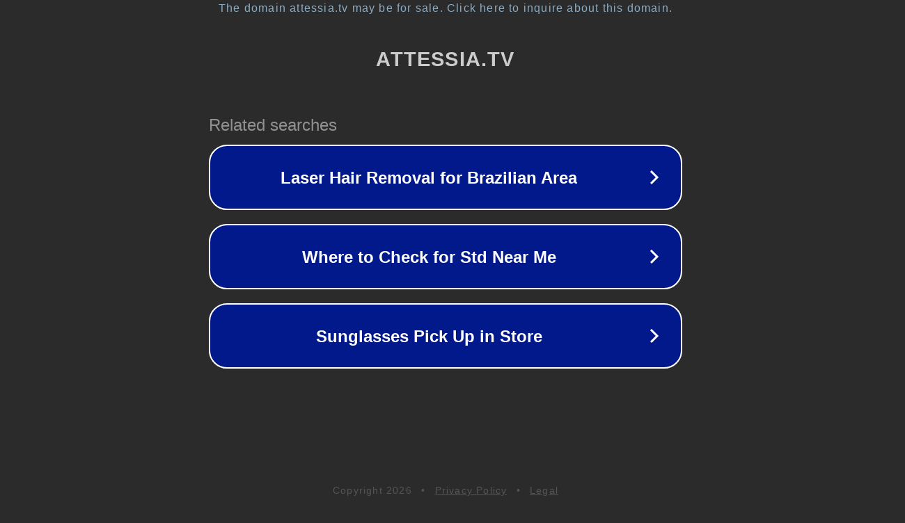

--- FILE ---
content_type: text/html; charset=utf-8
request_url: https://attessia.tv/news/politics/733054/%EF%BF%BD%EF%BF%BD%EF%BF%BD%EF%BF%BD%EF%BF%BD%EF%BF%BD%EF%BF%BD%EF%BF%BD%EF%BF%BD%EF%BF%BD%EF%BF%BD%EF%BF%BD%EF%BF%BD%EF%BF%BD%EF%BF%BD%EF%BF%BD-%EF%BF%BD%EF%BF%BD%EF%BF%BD%EF%BF%BD%EF%BF%BD%EF%BF%BD%EF%BF%BD%EF%BF%BD-%EF%BF%BD%EF%BF%BD%EF%BF%BD%EF%BF%BD%EF%BF%BD%EF%BF%BD%EF%BF%BD%EF%BF%BD-%EF%BF%BD%EF%BF%BD%EF%BF%BD%EF%BF%BD%EF%BF%BD%EF%BF%BD%EF%BF%BD%EF%BF%BD%EF%BF%BD%EF%BF%BD-%EF%BF%BD%EF%BF%BD%EF%BF%BD%EF%BF%BD%EF%BF%BD%EF%BF%BD%EF%BF%BD%EF%BF%BD-%EF%BF%BD%EF%BF%BD%EF%BF%BD%EF%BF%BD%EF%BF%BD%EF%BF%BD%EF%BF%BD%EF%BF%BD%EF%BF%BD%EF%BF%BD-%EF%BF%BD%EF%BF%BD%EF%BF%BD%EF%BF%BD-%EF%BF%BD%EF%BF%BD%EF%BF%BD%EF%BF%BD%EF%BF%BD%EF%BF%BD%EF%BF%BD%EF%BF%BD%EF%BF%BD%EF%BF%BD-%EF%BF%BD%EF%BF%BD%EF%BF%BD%EF%BF%BD%EF%BF%BD%EF%BF%BD%EF%BF%BD%EF%BF%BD%EF%BF%BD%EF%BF%BD%EF%BF%BD%EF%BF%BD%EF%BF%BD%EF%BF%BD
body_size: 2134
content:
<!doctype html>
<html data-adblockkey="MFwwDQYJKoZIhvcNAQEBBQADSwAwSAJBANDrp2lz7AOmADaN8tA50LsWcjLFyQFcb/P2Txc58oYOeILb3vBw7J6f4pamkAQVSQuqYsKx3YzdUHCvbVZvFUsCAwEAAQ==_oGMp3oaBbPTLazZM1kMEsS/sym09RHE2hO5ATx2IYkUF/MvNmkEn14Nfgb2PVTEaDDi/jnJETwvKztzbHmDZ1w==" lang="en" style="background: #2B2B2B;">
<head>
    <meta charset="utf-8">
    <meta name="viewport" content="width=device-width, initial-scale=1">
    <link rel="icon" href="[data-uri]">
    <link rel="preconnect" href="https://www.google.com" crossorigin>
</head>
<body>
<div id="target" style="opacity: 0"></div>
<script>window.park = "[base64]";</script>
<script src="/bqawtSuFd.js"></script>
</body>
</html>
